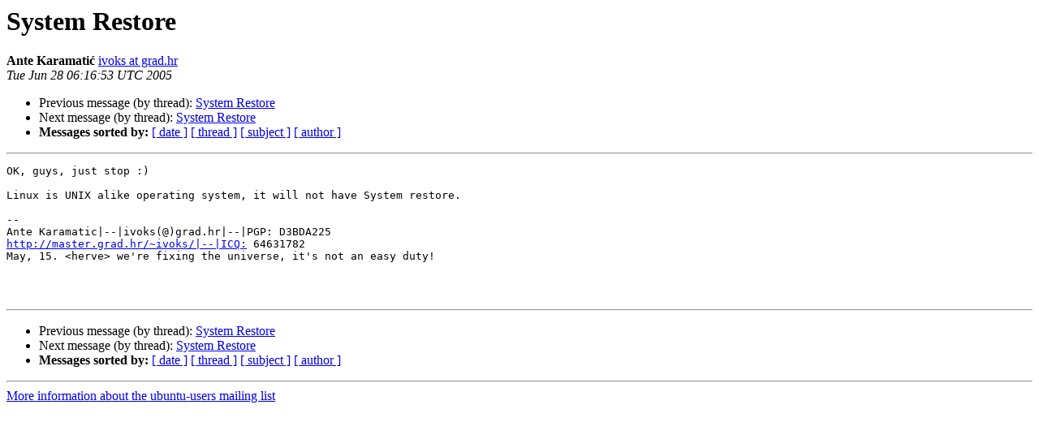

--- FILE ---
content_type: text/html
request_url: https://lists.ubuntu.com/archives/ubuntu-users/2005-June/040129.html
body_size: 1015
content:
<!DOCTYPE HTML PUBLIC "-//W3C//DTD HTML 4.01 Transitional//EN">
<HTML>
 <HEAD>
   <TITLE> System Restore
   </TITLE>
   <LINK REL="Index" HREF="index.html" >
   <LINK REL="made" HREF="mailto:ubuntu-users%40lists.ubuntu.com?Subject=Re%3A%20System%20Restore&In-Reply-To=%3C1119939413.3520.17.camel%40i8600%3E">
   <META NAME="robots" CONTENT="index,nofollow">
   <style type="text/css">
       pre {
           white-space: pre-wrap;       /* css-2.1, curent FF, Opera, Safari */
           }
   </style>
   <META http-equiv="Content-Type" content="text/html; charset=utf-8">
   <LINK REL="Previous"  HREF="040090.html">
   <LINK REL="Next"  HREF="040133.html">
 </HEAD>
 <BODY BGCOLOR="#ffffff">
   <H1>System Restore</H1>
    <B>Ante Karamatić</B> 
    <A HREF="mailto:ubuntu-users%40lists.ubuntu.com?Subject=Re%3A%20System%20Restore&In-Reply-To=%3C1119939413.3520.17.camel%40i8600%3E"
       TITLE="System Restore">ivoks at grad.hr
       </A><BR>
    <I>Tue Jun 28 06:16:53 UTC 2005</I>
    <P><UL>
        <LI>Previous message (by thread): <A HREF="040090.html">System Restore
</A></li>
        <LI>Next message (by thread): <A HREF="040133.html">System Restore
</A></li>
         <LI> <B>Messages sorted by:</B> 
              <a href="date.html#40129">[ date ]</a>
              <a href="thread.html#40129">[ thread ]</a>
              <a href="subject.html#40129">[ subject ]</a>
              <a href="author.html#40129">[ author ]</a>
         </LI>
       </UL>
    <HR>  
<!--beginarticle-->
<PRE>OK, guys, just stop :)

Linux is UNIX alike operating system, it will not have System restore.

-- 
Ante Karamatic|--|ivoks(@)grad.hr|--|PGP: D3BDA225
<A HREF="http://master.grad.hr/~ivoks/|--|ICQ:">http://master.grad.hr/~ivoks/|--|ICQ:</A> 64631782
May, 15. &lt;herve&gt; we're fixing the universe, it's not an easy duty!



</PRE>

<!--endarticle-->
    <HR>
    <P><UL>
        <!--threads-->
	<LI>Previous message (by thread): <A HREF="040090.html">System Restore
</A></li>
	<LI>Next message (by thread): <A HREF="040133.html">System Restore
</A></li>
         <LI> <B>Messages sorted by:</B> 
              <a href="date.html#40129">[ date ]</a>
              <a href="thread.html#40129">[ thread ]</a>
              <a href="subject.html#40129">[ subject ]</a>
              <a href="author.html#40129">[ author ]</a>
         </LI>
       </UL>

<hr>
<a href="https://lists.ubuntu.com/mailman/listinfo/ubuntu-users">More information about the ubuntu-users
mailing list</a><br>
</body></html>
